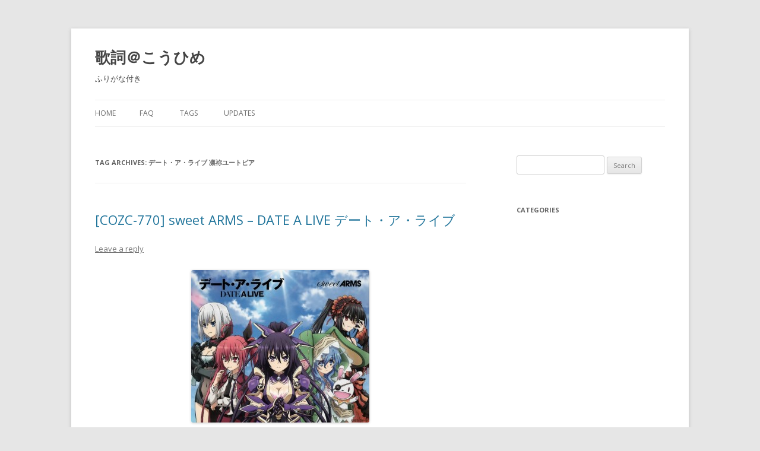

--- FILE ---
content_type: text/html; charset=UTF-8
request_url: https://kashi.kouhi.me/tag/%E3%83%87%E3%83%BC%E3%83%88%E3%83%BB%E3%82%A2%E3%83%BB%E3%83%A9%E3%82%A4%E3%83%96-%E5%87%9B%E7%A5%A2%E3%83%A6%E3%83%BC%E3%83%88%E3%83%94%E3%82%A2/
body_size: 4143
content:
<!DOCTYPE html>
<!--[if IE 7]>
<html class="ie ie7" lang="en-US">
<![endif]-->
<!--[if IE 8]>
<html class="ie ie8" lang="en-US">
<![endif]-->
<!--[if !(IE 7) & !(IE 8)]><!-->
<html lang="en-US">
<!--<![endif]-->
<head>
<meta charset="UTF-8" />
<meta name="viewport" content="width=device-width" />
<title>デート・ア・ライブ 凛祢ユートピア | 歌詞＠こうひめ</title>
<link rel="profile" href="http://gmpg.org/xfn/11" />
<link rel="pingback" href="https://kashi.kouhi.me/xmlrpc.php" />
<!--[if lt IE 9]>
<script src="https://kashi.kouhi.me/wp-content/themes/twentytwelve/js/html5.js" type="text/javascript"></script>
<![endif]-->
<meta name='robots' content='max-image-preview:large' />
<link rel='dns-prefetch' href='//fonts.googleapis.com' />
<link rel='dns-prefetch' href='//s.w.org' />
<link rel="alternate" type="application/rss+xml" title="歌詞＠こうひめ &raquo; Feed" href="https://kashi.kouhi.me/feed/" />
<link rel="alternate" type="application/rss+xml" title="歌詞＠こうひめ &raquo; Comments Feed" href="https://kashi.kouhi.me/comments/feed/" />
<link rel="alternate" type="application/rss+xml" title="歌詞＠こうひめ &raquo; デート・ア・ライブ 凛祢ユートピア Tag Feed" href="https://kashi.kouhi.me/tag/%e3%83%87%e3%83%bc%e3%83%88%e3%83%bb%e3%82%a2%e3%83%bb%e3%83%a9%e3%82%a4%e3%83%96-%e5%87%9b%e7%a5%a2%e3%83%a6%e3%83%bc%e3%83%88%e3%83%94%e3%82%a2/feed/" />
		<script type="text/javascript">
			window._wpemojiSettings = {"baseUrl":"https:\/\/s.w.org\/images\/core\/emoji\/13.1.0\/72x72\/","ext":".png","svgUrl":"https:\/\/s.w.org\/images\/core\/emoji\/13.1.0\/svg\/","svgExt":".svg","source":{"concatemoji":"https:\/\/kashi.kouhi.me\/wp-includes\/js\/wp-emoji-release.min.js?ver=5.8.12"}};
			!function(e,a,t){var n,r,o,i=a.createElement("canvas"),p=i.getContext&&i.getContext("2d");function s(e,t){var a=String.fromCharCode;p.clearRect(0,0,i.width,i.height),p.fillText(a.apply(this,e),0,0);e=i.toDataURL();return p.clearRect(0,0,i.width,i.height),p.fillText(a.apply(this,t),0,0),e===i.toDataURL()}function c(e){var t=a.createElement("script");t.src=e,t.defer=t.type="text/javascript",a.getElementsByTagName("head")[0].appendChild(t)}for(o=Array("flag","emoji"),t.supports={everything:!0,everythingExceptFlag:!0},r=0;r<o.length;r++)t.supports[o[r]]=function(e){if(!p||!p.fillText)return!1;switch(p.textBaseline="top",p.font="600 32px Arial",e){case"flag":return s([127987,65039,8205,9895,65039],[127987,65039,8203,9895,65039])?!1:!s([55356,56826,55356,56819],[55356,56826,8203,55356,56819])&&!s([55356,57332,56128,56423,56128,56418,56128,56421,56128,56430,56128,56423,56128,56447],[55356,57332,8203,56128,56423,8203,56128,56418,8203,56128,56421,8203,56128,56430,8203,56128,56423,8203,56128,56447]);case"emoji":return!s([10084,65039,8205,55357,56613],[10084,65039,8203,55357,56613])}return!1}(o[r]),t.supports.everything=t.supports.everything&&t.supports[o[r]],"flag"!==o[r]&&(t.supports.everythingExceptFlag=t.supports.everythingExceptFlag&&t.supports[o[r]]);t.supports.everythingExceptFlag=t.supports.everythingExceptFlag&&!t.supports.flag,t.DOMReady=!1,t.readyCallback=function(){t.DOMReady=!0},t.supports.everything||(n=function(){t.readyCallback()},a.addEventListener?(a.addEventListener("DOMContentLoaded",n,!1),e.addEventListener("load",n,!1)):(e.attachEvent("onload",n),a.attachEvent("onreadystatechange",function(){"complete"===a.readyState&&t.readyCallback()})),(n=t.source||{}).concatemoji?c(n.concatemoji):n.wpemoji&&n.twemoji&&(c(n.twemoji),c(n.wpemoji)))}(window,document,window._wpemojiSettings);
		</script>
		<style type="text/css">
img.wp-smiley,
img.emoji {
	display: inline !important;
	border: none !important;
	box-shadow: none !important;
	height: 1em !important;
	width: 1em !important;
	margin: 0 .07em !important;
	vertical-align: -0.1em !important;
	background: none !important;
	padding: 0 !important;
}
</style>
	<link rel='stylesheet' id='wp-block-library-css'  href='https://kashi.kouhi.me/wp-includes/css/dist/block-library/style.min.css?ver=5.8.12' type='text/css' media='all' />
<link rel='stylesheet' id='twentytwelve-fonts-css'  href='https://fonts.googleapis.com/css?family=Open+Sans:400italic,700italic,400,700&#038;subset=latin,latin-ext' type='text/css' media='all' />
<link rel='stylesheet' id='twentytwelve-style-css'  href='https://kashi.kouhi.me/wp-content/themes/twentytwelve/style.css?ver=5.8.12' type='text/css' media='all' />
<!--[if lt IE 9]>
<link rel='stylesheet' id='twentytwelve-ie-css'  href='https://kashi.kouhi.me/wp-content/themes/twentytwelve/css/ie.css?ver=20121010' type='text/css' media='all' />
<![endif]-->
<script type='text/javascript' src='https://kashi.kouhi.me/wp-includes/js/jquery/jquery.min.js?ver=3.6.0' id='jquery-core-js'></script>
<script type='text/javascript' src='https://kashi.kouhi.me/wp-includes/js/jquery/jquery-migrate.min.js?ver=3.3.2' id='jquery-migrate-js'></script>
<link rel="https://api.w.org/" href="https://kashi.kouhi.me/wp-json/" /><link rel="alternate" type="application/json" href="https://kashi.kouhi.me/wp-json/wp/v2/tags/448" /><link rel="EditURI" type="application/rsd+xml" title="RSD" href="https://kashi.kouhi.me/xmlrpc.php?rsd" />
<link rel="wlwmanifest" type="application/wlwmanifest+xml" href="https://kashi.kouhi.me/wp-includes/wlwmanifest.xml" /> 
<meta name="generator" content="WordPress 5.8.12" />
<!-- Favicon Rotator -->
<link rel="shortcut icon" href="https://kashi.kouhi.me/wp-content/uploads/ranka-16x16.png" />
<!-- End Favicon Rotator -->
	<style type="text/css" id="twentytwelve-header-css">
			.site-header h1 a,
		.site-header h2 {
			color: #444;
		}
		</style>
	
<!-- Jetpack Open Graph Tags -->
<meta property="og:type" content="website" />
<meta property="og:title" content="デート・ア・ライブ 凛祢ユートピア &#8211; 歌詞＠こうひめ" />
<meta property="og:url" content="https://kashi.kouhi.me/tag/%e3%83%87%e3%83%bc%e3%83%88%e3%83%bb%e3%82%a2%e3%83%bb%e3%83%a9%e3%82%a4%e3%83%96-%e5%87%9b%e7%a5%a2%e3%83%a6%e3%83%bc%e3%83%88%e3%83%94%e3%82%a2/" />
<meta property="og:site_name" content="歌詞＠こうひめ" />
<meta property="og:image" content="https://s0.wp.com/i/blank.jpg" />
<meta property="og:locale" content="en_US" />

<!-- End Jetpack Open Graph Tags -->
</head>

<body class="archive tag tag-448 custom-font-enabled single-author">
<div id="page" class="hfeed site">
	<header id="masthead" class="site-header" role="banner">
		<hgroup>
			<h1 class="site-title"><a href="https://kashi.kouhi.me/" title="歌詞＠こうひめ" rel="home">歌詞＠こうひめ</a></h1>
			<h2 class="site-description">ふりがな付き</h2>
		</hgroup>

		<nav id="site-navigation" class="main-navigation" role="navigation">
			<button class="menu-toggle">Menu</button>
			<a class="assistive-text" href="#content" title="Skip to content">Skip to content</a>
			<div class="nav-menu"><ul>
<li ><a href="https://kashi.kouhi.me/">Home</a></li><li class="page_item page-item-85"><a href="https://kashi.kouhi.me/faq/">FAQ</a></li>
<li class="page_item page-item-126"><a href="https://kashi.kouhi.me/tags/">Tags</a></li>
<li class="page_item page-item-7 current_page_parent"><a href="https://kashi.kouhi.me/updates/">Updates</a></li>
</ul></div>
		</nav><!-- #site-navigation -->

			</header><!-- #masthead -->

	<div id="main" class="wrapper">
	<section id="primary" class="site-content">
		<div id="content" role="main">

					<header class="archive-header">
				<h1 class="archive-title">Tag Archives: <span>デート・ア・ライブ 凛祢ユートピア</span></h1>

						</header><!-- .archive-header -->

			
	<article id="post-585" class="post-585 post type-post status-publish format-standard hentry category--anime category--game tag-date-a-live tag-date-a-live-rinne-utopia tag-misato tag-nomizu-iori tag-sadohara-kaori tag-sakabe-gou tag-sweet-arms tag-togashi-misuzu tag-watanabe-shio tag-446 tag-448 tag-457 tag-459 tag-449 tag-455 tag-451 tag-453">
				<header class="entry-header">
			
						<h1 class="entry-title">
				<a href="https://kashi.kouhi.me/cozc-770-sweet-arms-date-a-live/" rel="bookmark">[COZC-770] sweet ARMS &#8211; DATE A LIVE デート・ア・ライブ</a>
			</h1>
										<div class="comments-link">
					<a href="https://kashi.kouhi.me/cozc-770-sweet-arms-date-a-live/#respond"><span class="leave-reply">Leave a reply</span></a>				</div><!-- .comments-link -->
					</header><!-- .entry-header -->

				<div class="entry-content">
			<p><a href="http://kashi.kouhi.me/wp-content/uploads/cozc770_cover.jpg"><img loading="lazy" src="http://kashi.kouhi.me/wp-content/uploads/cozc770_cover-300x257.jpg" alt="COZC-770" width="300" height="257" class="aligncenter size-medium wp-image-586" srcset="https://kashi.kouhi.me/wp-content/uploads/cozc770_cover-300x257.jpg 300w, https://kashi.kouhi.me/wp-content/uploads/cozc770_cover-624x536.jpg 624w, https://kashi.kouhi.me/wp-content/uploads/cozc770_cover.jpg 640w" sizes="(max-width: 300px) 100vw, 300px" /></a><strong>Track List</strong><br />
01. <a href="http://kashi.kouhi.me/cozc-770-sweet-arms-date-a-live/#alive">デート・ア・ライブ</a> <small>(TVアニメ「デート・ア・ライブ」OPテーマ)</small><br />
02. <a href="http://kashi.kouhi.me/cozc-770-sweet-arms-date-a-live/#utopia">デート・イン・ユートピア</a> <small>(PS3ゲーム「デート・ア・ライブ 凛祢ユートピア」OPテーマ)</small><br />
03. デート・ア・ライブ <small>(Bossa Nova Arrange)</small><br />
04. デート・ア・ライブ <small>オリジナル・カラオケ</small><br />
05. デート・イン・ユートピア <small>オリジナル・カラオケ</small><br />
06. デート・ア・ライブ <small>(Bossa Nova Arrange) オリジナル・カラオケ</small><br />
 <a href="https://kashi.kouhi.me/cozc-770-sweet-arms-date-a-live/#more-585" class="more-link">Continue reading <span class="meta-nav">&rarr;</span></a></p>
					</div><!-- .entry-content -->
		
		<footer class="entry-meta">
			This entry was posted in <a href="https://kashi.kouhi.me/category/%e3%82%a2%e3%83%8b%e3%82%bd%e3%83%b3-anime/" rel="category tag">アニソン Anime</a>, <a href="https://kashi.kouhi.me/category/%e3%82%b2%e3%83%bc%e3%83%a0-game/" rel="category tag">ゲーム Game</a> and tagged <a href="https://kashi.kouhi.me/tag/date-a-live/" rel="tag">DATE A LIVE</a>, <a href="https://kashi.kouhi.me/tag/date-a-live-rinne-utopia/" rel="tag">DATE A LIVE: Rinne Utopia</a>, <a href="https://kashi.kouhi.me/tag/misato/" rel="tag">Misato</a>, <a href="https://kashi.kouhi.me/tag/nomizu-iori/" rel="tag">Nomizu Iori</a>, <a href="https://kashi.kouhi.me/tag/sadohara-kaori/" rel="tag">Sadohara Kaori</a>, <a href="https://kashi.kouhi.me/tag/sakabe-gou/" rel="tag">Sakabe Gou</a>, <a href="https://kashi.kouhi.me/tag/sweet-arms/" rel="tag">sweet ARMS</a>, <a href="https://kashi.kouhi.me/tag/togashi-misuzu/" rel="tag">Togashi Misuzu</a>, <a href="https://kashi.kouhi.me/tag/watanabe-shio/" rel="tag">Watanabe Shio</a>, <a href="https://kashi.kouhi.me/tag/%e3%83%87%e3%83%bc%e3%83%88%e3%83%bb%e3%82%a2%e3%83%bb%e3%83%a9%e3%82%a4%e3%83%96/" rel="tag">デート・ア・ライブ</a>, <a href="https://kashi.kouhi.me/tag/%e3%83%87%e3%83%bc%e3%83%88%e3%83%bb%e3%82%a2%e3%83%bb%e3%83%a9%e3%82%a4%e3%83%96-%e5%87%9b%e7%a5%a2%e3%83%a6%e3%83%bc%e3%83%88%e3%83%94%e3%82%a2/" rel="tag">デート・ア・ライブ 凛祢ユートピア</a>, <a href="https://kashi.kouhi.me/tag/%e4%bd%90%e5%9c%9f%e5%8e%9f%e3%81%8b%e3%81%8a%e3%82%8a/" rel="tag">佐土原かおり</a>, <a href="https://kashi.kouhi.me/tag/%e5%91%b3%e9%87%8c/" rel="tag">味里</a>, <a href="https://kashi.kouhi.me/tag/%e5%9d%82%e9%83%a8%e5%89%9b/" rel="tag">坂部剛</a>, <a href="https://kashi.kouhi.me/tag/%e5%af%8c%e6%a8%ab%e7%be%8e%e9%88%b4/" rel="tag">富樫美鈴</a>, <a href="https://kashi.kouhi.me/tag/%e6%b8%a1%e9%83%a8%e7%b4%ab%e7%b7%92/" rel="tag">渡部紫緒</a>, <a href="https://kashi.kouhi.me/tag/%e9%87%8e%e6%b0%b4%e4%bc%8a%e7%b9%94/" rel="tag">野水伊織</a> on <a href="https://kashi.kouhi.me/cozc-770-sweet-arms-date-a-live/" title="6:01 PM" rel="bookmark"><time class="entry-date" datetime="2013-05-08T18:01:13-05:00">May 8, 2013</time></a><span class="by-author"> by <span class="author vcard"><a class="url fn n" href="https://kashi.kouhi.me/author/shini/" title="View all posts by Shini" rel="author">Shini</a></span></span>.								</footer><!-- .entry-meta -->
	</article><!-- #post -->

		
		</div><!-- #content -->
	</section><!-- #primary -->


			<div id="secondary" class="widget-area" role="complementary">
			<aside id="search-2" class="widget widget_search"><form role="search" method="get" id="searchform" class="searchform" action="https://kashi.kouhi.me/">
				<div>
					<label class="screen-reader-text" for="s">Search for:</label>
					<input type="text" value="" name="s" id="s" />
					<input type="submit" id="searchsubmit" value="Search" />
				</div>
			</form></aside><aside id="categories-2" class="widget widget_categories"><h3 class="widget-title">Categories</h3>
			<ul>
				